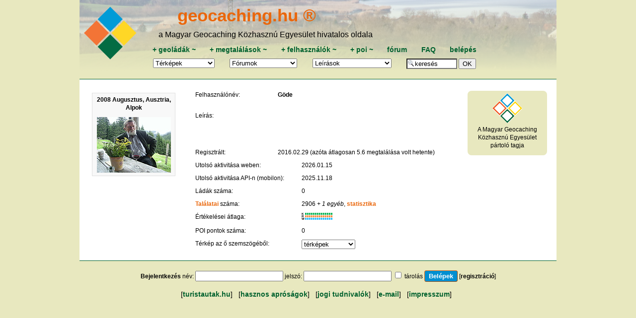

--- FILE ---
content_type: text/html; charset=utf-8
request_url: https://geocaching.hu/users.geo?id=93175
body_size: 4566
content:

<!DOCTYPE HTML>
<html lang="hu">
<head>
	<meta http-equiv="Content-Type" content="text/html; charset=utf-8">
	<title>Göde</title>
	
	<meta name="viewport" content="width=device-width, initial-scale=1.0">

	<meta id="og_url" property="og:url" content="https://www.geocaching.hu/" />
	<meta id="og_title" property="og:title" content="Geoláda információk" />
	<meta id="og_image" property="og:image" content="https://www.geocaching.hu/files/logo/geocaching_logo.jpg" />
	<meta id="og_description" property="og:description" content="Keress geoládát! Részletes leírás több mint 4000 geoládáról sok-sok fényképpel." />
	
	<meta name="description" content="A magyar geocaching központja, geoládák koodinátái, leírások, fényképek, letöltés, fórum.">
	<meta name="keywords" content="kincskeresés, geocaching, geochaching, geocashing, geokesing, gps, kincs, kincsvadászat, keresés, láda, geoláda, koordináta, koordináták, letöltés, kincsesláda, cache">
	<link rel="alternate" type="application/rss+xml" title="geocaching.hu RSS" href="/rss.geo" />
	<link rel="icon" type="image/png" href="/favicon-96x96.png" sizes="96x96" />
	<link rel="icon" type="image/svg+xml" href="/favicon.svg" />
	<link rel="shortcut icon" href="/favicon.ico" />
	<link rel="apple-touch-icon" sizes="180x180" href="/apple-touch-icon.png" />
	<link rel="manifest" href="/site.webmanifest" />
	<link rel="mask-icon" href="/safari-pinned-tab.svg" color="#5bbad5">
	<link rel="stylesheet" href="https://unpkg.com/leaflet@1.6.0/dist/leaflet.css" integrity="sha512-xwE/Az9zrjBIphAcBb3F6JVqxf46+CDLwfLMHloNu6KEQCAWi6HcDUbeOfBIptF7tcCzusKFjFw2yuvEpDL9wQ==" crossorigin=""/>
	<script src="https://unpkg.com/leaflet@1.6.0/dist/leaflet.js" integrity="sha512-gZwIG9x3wUXg2hdXF6+rVkLF/0Vi9U8D2Ntg4Ga5I5BZpVkVxlJWbSQtXPSiUTtC0TjtGOmxa1AJPuV0CPthew==" crossorigin=""></script>
	<meta name="msapplication-TileColor" content="#da532c">
	<meta name="msapplication-TileImage" content="/mstile-144x144.png">
	<meta name="theme-color" content="#E8E8BF">
	<link rel="stylesheet" href="https://code.jquery.com/ui/1.12.1/themes/base/jquery-ui.css">
	<link rel="stylesheet" href="/style_960.css">

		<script src="//cdnjs.cloudflare.com/ajax/libs/jquery/3.7.0/jquery.min.js"></script>
	<script src="https://code.jquery.com/ui/1.12.1/jquery-ui.js"></script>
	<script src="/js.cookie.js"></script>
	<script src="js/tooltip.js"></script>
	<script src="js/blocktoggle.js"></script>
	<script src="/js/togo.js"></script>
</head>


<body onload="if (f = document.forms.form_data_edit) if (e = f.elements.default_focus) e.focus();">

<div class="wrapper-overall">
	<div class="wrapper-top noprint">
		<div class="wrapper-top-menu" style="background-image: URL(/images/header/menu_bg_118.jpg), linear-gradient(to bottom, rgba(255, 255, 255, 0.5), rgba(232, 232, 191, 1)); background-repeat: no-repeat; background-blend-mode: lighten;" ;>
			<div class="menu-logo">
				<a href="/" title="főoldal"><img src="/images/GC_logo_really_small_transparent.svg" alt="geocaching.hu" ></a>
			</div>
			<div class="menu-menu">
				<div id="geocaching-name"><a href="/" title="főoldal">geocaching.hu &#174;</a></div>
				<div id="mgke-name">a Magyar Geocaching Közhasznú Egyesület hivatalos oldala</div>
				<div class="menu-top-row menu-one-line-flex" >
					<span>
						<a href="/caches.geo?action=add" title="új geoláda bejelentése">+&nbsp;</a><a href="/caches.geo" title="ládatáblázat, keresés">geoládák</a><a href="caches.geo?owner=0" title="saját geoládák módosítása">&nbsp;~</a>
					</span>
					<span>
						<a href="/logs.geo?action=add" title="új megtalálás bejelentése">+&nbsp;</a><a href="/logs.geo" title="geoládák megtalálásai (sikeres, sikertelen, egyéb), táblázatosan">megtalálások</a><a href="/logs.geo?user_login=i" title="saját logok (megtalálások, jelszó nélküli, egyéb) listázása">&nbsp;~</a>
					</span>
					<span>
						<a href="/users.geo?action=add"  title="új felhasználó regisztrációja">+&nbsp;</a><a href="/users.geo" title="ládakeresők és elrejtők adatai táblázatosan">felhasználók</a><a href="/users.geo?action=edit" title="saját adatok szerkesztése">&nbsp;~</a>
					</span>
					<span>
						<a href="https://www.turistautak.hu/poi.php?action=add"title="új pont bejelentése">+&nbsp;</a><a href="/poi.geo" title="pontadatbázis (koordinátával és más tulajdonságokkal rendelkező helyek)">poi</a><a href="https://www.turistautak.hu/poi.php?action=browse&owner=0" title="saját POIk módosítása">&nbsp;~</a>
					</span>
					<span>
						<a href="/forum.geo" title="fórum-témák listája, a fejléc legördülő listájából közvetlenül is elérhetők egy adott téma hozzászólásai">fórum</a>
					</span>
					<span>
						<a href="/documents.geo?id=faq" title="FAQ, Frequently Asked Question, azaz Gyakran Ismételt Kérdések">FAQ</a>
					</span>
					<span>			
						<a href="/users.geo?action=login" title="belépés felhasználói jelszóval, regisztráció">belépés</a>					</span>
				</div>

				<div class="menu-bottom-row menu-one-line-flex" >
			
					<span><form action="/maps.geo" style="margin-bottom: 0px;"><select name="id" class="menulist" onChange="if (this.value != '') { this.form.submit(); }"><option value="*" selected>Térképek</option>
<option value="geomap_plus">Geomap +
<optgroup label="Teljes képernyős">
<option value="geomap">Geomap
<option value="turistautak">Turistautak
</optgroup><optgroup label="Retro térképek"><option value="magyarorszag">Magyarország
<option value="magyarorszag_nyugat">Nyugat-Mo.
<option value="magyarorszag_kelet">Kelet-Mo.
<option value="balaton">Balaton
<option value="borzsony">Börzsöny
<option value="budai_hegyseg">Budai-hegység
<option value="bukk_del">Bükk-dél
<option value="bukk_eszak">Bükk-észak
<option value="gerecse">Gerecse
<option value="matra">Mátra
<option value="mecsek">Mecsek
<option value="pilis">Pilis
<option value="vertes">Vértes
</optgroup></select>
<noscript>&nbsp;<input type="submit" value="OK"></noscript>
</form></span><span><form action="forum.geo" style="margin: 0px;"><select name="id" class="menulist" title="fórumok" onChange="if (this.value != '') { this.form.submit(); }"><option value="">Fórumok</option><option value="">-------------</option><option value="all">az összes egyben</option>
<option value="">---------------</option>
<option value="geocaching">geocaching</option>
<option value="plp">Geoláda-élet</option>
<option value="szoftver">MGKE szoftverei</option>
<option value="travelbug">Travel Bug és .com</option>
<option value="kerekpar">kerékpáros fórum</option>
<option value="gckupa">GC kupa fórum</option>
<option value="okt">Országos Kéktúra</option>
<option value="poi">POI</option>
<option value="kutyuk">kütyük</option>
<option value="aprohirdetes">apróhirdetés</option>
<option value="off">OFF</option>
<option value="vendegkonyv">vendégkönyv</option>
</select>
<noscript>&nbsp;<input type="submit" value="OK"></noscript>
</form></span><span><form action="documents.geo" style="margin-bottom: 0px;"><select name="id" class="menulist" title="leírások, szöveges oldalak a geocachinggel kapcsolatban" onChange="if (this.value != '') { this.form.submit(); }"><option value="" style="font-weight:bold">Leírások</option><option value="ladakereses" style="font-weight:bold; color:red">A játékról</option><option value="faq">FAQ
<option value="egyesulet">Egyesület
<option value="kikicsoda">Kapcsolatok
<option value="forummod">Fórummoderálás
<option value="egyszazalek">1%
<option value="adatvedelem">Adatvédelem
<option value="jogiuj">Felhasználási feltételek
<option value="valtozas">Oldalváltozások
<option value="press">GC a sajtóban
</select><noscript>&nbsp;<input type="submit" value="OK"></noscript>
</form></span>
					<span>
						<form action="/caches.geo" style="margin-bottom: 0px;">
						<input type="text" name="any" value="keresés" size="9" onFocus="this.value='';" style="background-image:url('/images/nagyito-inputbox.gif'); background-repeat: no-repeat; padding-left: 15px;" />&nbsp;<input type="submit" value="OK" />
						</form>
					</span>
				</div>
			</div>	
		</div>

		
	</div> <!-- wrapper-top lezárása --> 

  <div class="wrapper-content">
		

<div id="user-profile-wrapper"><div id="user-profile-images"><div class="thumb-column"><div class="thumb-frame"><p>2008 Augusztus, Ausztria, Alpok</p><a href="/images.geo?id=29305&group=93175&table=images&wi=800&he=600" target="_blank" onclick="window.open ('/images.geo?id=29305&group=93175&table=images&wi=900&he=675', '_blank', 'width=1, height=1, left=462, top=334, scrollbars, resizable'); return false;"><img loading="lazy" src="/thumbs/userimages/2022-07/93175_20220701_213955_988c22fb5cdbef84cd02d30f40f5b71fa12bee01.jpg" alt="2008 Augusztus, Ausztria, Alpok" title="2008 Augusztus, Ausztria, Alpok" width="149" height="112"></a></div>
</div>
</div><div id="user-profile-others"><div class="user-profile-top">
<div class="user-profile-logo"  title="A Magyar Geocaching Közhasznú Egyesület pártoló tagja">
<img src="/imagedesign/partolo_tag_60x60.png" width="60" height="60"><div>A Magyar Geocaching Közhasznú Egyesület pártoló tagja<br></div>
</div>
<div class="simple-flex-row ">
<div class="flex-col col-30">Felhasználónév:</div>
<div class="flex-col col-70"><strong>Göde</strong></div>
</div>
</div>
<div class="user-profile-middle">
<div class="simple-flex-row ">
<div class="flex-col col-30">Leírás:</div>
<div class="flex-col col-70"></div>
</div>
<br />
</td></tr><tr valign="top" bgcolor="#F8F8F8"><td align="center" colspan="2"></td></tr><tr valign="top" bgcolor="#F8F8F8"><td align="left">&nbsp;</td><td align="left" colspan="1"></div>
<tr valign="top"><td align="left" colspan="2"><div class="user-profile-bottom"><div class="simple-flex-row ">
<div class="flex-col col-30">Regisztrált:</div>
<div class="flex-col col-70">2016.02.29 (azóta átlagosan 5.6 megtalálása volt hetente)</div>
</div>
<div class="simple-flex-row ">
<div class="flex-col col-30">Utolsó aktivitása weben:</div>
<div class="flex-col col-70">2026.01.15 </div>
</div>
<div class="simple-flex-row ">
<div class="flex-col col-30">Utolsó aktivitása API-n (mobilon):</div>
<div class="flex-col col-70">2025.11.18 </div>
</div>
<div class="simple-flex-row ">
<div class="flex-col col-30">Ládák száma:</div>
<div class="flex-col col-70">0</div>
</div>
<div class="simple-flex-row ">
<div class="flex-col col-30"><a href="logs.geo?user_id=93175">Találatai</a> száma:</div>
<div class="flex-col col-70">2906<i> + 1 egyéb</i>, <a href="/users.geo?id=93175&scores#scores">statisztika</a></div>
</div>
<div class="simple-flex-row">
<div class="flex-col col-30">Értékelései átlaga:</div>
<div class='flex-col col-70'>
<svg class="rating">
<path d="M7 2 h56"/><path d="M7 7 h56"/><path d="M7 12 h56"/>
<text x="0" y="4">K</text><text x="0" y="9">R</text><text x="0" y="14">W</text>
<title>értékelés (1567 db): környezet: 4.84 rejtés: 4.83 web: 4.82 átlag: 4.83</title>
</svg> 
</div>
</div>
<div class="simple-flex-row ">
<div class="flex-col col-30">POI pontok száma:</div>
<div class="flex-col col-70">0</div>
</div>
<div class="simple-flex-row">
<div class="flex-col col-30">Térkép az ő szemszögéből:</div>
<div class='flex-col col-70'><form action="maps.geo" style="margin-bottom: 0px;"><select name="id" class="menulist" title="geoláda-térképek szűrési lehetőséggel, szín- és alakkódokkal" onChange="if (this.value != '') { this.form.submit(); }"><option value="">térképek</option><option value="">---------------</option><option value="geomap">Geomap</option>
<option value="geomap_plus">Geomap +</option>
<option value="mapycz">Mapy Tourist</option>
<option value="magyarorszag">Magyarország</option>
<option value="magyarorszag_nyugat">Nyugat-Mo.</option>
<option value="magyarorszag_kelet">Kelet-Mo.</option>
<option value="balaton">Balaton</option>
<option value="borzsony">Börzsöny</option>
<option value="budai_hegyseg">Budai-hegység</option>
<option value="bukk_del">Bükk-dél</option>
<option value="bukk_eszak">Bükk-észak</option>
<option value="gerecse">Gerecse</option>
<option value="matra">Mátra</option>
<option value="mecsek">Mecsek</option>
<option value="pilis">Pilis</option>
<option value="vertes">Vértes</option>
</select><noscript> <input type="submit" value="OK"></noscript>
<input type="hidden" name="display_user_id" value="93175">
</form></div>
</div>
</div></div></div>
</div> <!--- wrapper-content vége -->
<div class="wrapper-bottom">

	<form action="/users.geo?id=93175" method="post"><b>Bejelentkezés</b> név: <input type=text name=username value="">&nbsp;jelszó: <input type=password name=userpasswd value="">&nbsp;<input type="checkbox" name="remember" value="i" id="checkbox_remember"> <label for="checkbox_remember">tárolás</label> <input class="button" type=submit value="Belépek"> [<a href="/users.geo?action=add" class="nal">regisztráció</a>]</form><nav class="bottom">[<a href="https://turistautak.hu" target="_blank">turistautak.hu</a>] &nbsp; [<a href="/others.geo">hasznos apróságok</a>] &nbsp; [<a href="/documents.geo?htmldoc=felhasznalasi_feltetelek">jogi&nbsp;tudnivalók</a>] &nbsp; [<a href="/sendmail.geo">e-mail</a>] &nbsp; [<a href="/documents.geo?htmldoc=kikicsoda">impresszum</a>] &nbsp; </nav><!-- (c) 2002-2026. MGKE -->
</div> <!--- wrapper-bottom vége -->
</div> <!--- wrapper-overall vége -->
</body>
</html>

<script src="/sortImages.js"></script>

--- FILE ---
content_type: application/javascript
request_url: https://geocaching.hu/js/tooltip.js
body_size: 59
content:
 $(function() {
  $(document).tooltip({track: true});
 });
